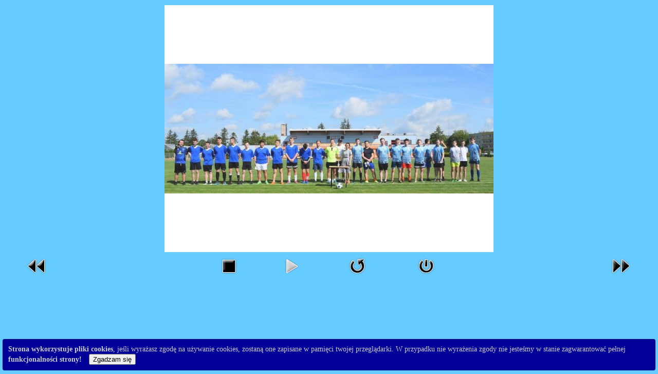

--- FILE ---
content_type: text/html; charset=utf-8
request_url: https://archiwum.1lo.krasnystaw.pl/index.php/galeria-fotografii/688-mecz-o-puchar-dyrektora-szkoly-2019/detail/10354-mecz-o-puchar-dyrektora-szkoly-2019?phocaslideshow=1&tmpl=component
body_size: 2637
content:
<!DOCTYPE html PUBLIC "-//W3C//DTD XHTML 1.0 Transitional//EN" "http://www.w3.org/TR/xhtml1/DTD/xhtml1-transitional.dtd">
<html xmlns="http://www.w3.org/1999/xhtml" xml:lang="pl-pl" lang="pl-pl" dir="ltr">
<head>
	  <base href="https://archiwum.1lo.krasnystaw.pl/index.php/galeria-fotografii/688-mecz-o-puchar-dyrektora-szkoly-2019/detail/10354-mecz-o-puchar-dyrektora-szkoly-2019" />
  <meta http-equiv="content-type" content="text/html; charset=utf-8" />
  <meta name="keywords" content="I LO, Krasnystaw, Liceum Krasnystaw, liceum krasnystaw" />
  <meta name="description" content="Oficjalna strona internetowa I LO Krasnystaw" />
  <meta name="generator" content="Joomla! - Open Source Content Management" />
  <title>Galeria fotografii - Mecz o Puchar Dyrektora Szkoły 2019</title>
  <link href="/templates/allrounder-j1.6/favicon.ico" rel="shortcut icon" type="image/vnd.microsoft.icon" />
  <link rel="stylesheet" href="https://archiwum.1lo.krasnystaw.pl//plugins/system/jatypo/jatypo/assets/style.css" type="text/css" />
  <link rel="stylesheet" href="https://archiwum.1lo.krasnystaw.pl//plugins/system/jatypo/jatypo/typo/typo.css" type="text/css" />
  <link rel="stylesheet" href="/components/com_phocagallery/assets/phocagallery.css" type="text/css" />
  <style type="text/css">
div.cookieWarning {
  z-index: 1000;
  background-color: #fff;
  border-radius: 4px;
  padding: 20px;
  border: 1px solid rgba(0, 0, 0, 0.15);
  box-shadow: 0px 0px 6px rgba(0, 0, 0, 0.05);
  left: 5px;
  right: 5px;
  background-color: #000099;
  color: #cccccc;
  position: fixed;
  padding: 10px;
  bottom: 0;
}

div.cookieConfirm {
  display: inline-block;
  width: 150px;
  margin-left: 10px;
}
  </style>
  <script src="/media/system/js/mootools-core.js" type="text/javascript"></script>
  <script src="/media/system/js/core.js" type="text/javascript"></script>
  <script src="/media/system/js/mootools-more.js" type="text/javascript"></script>
  <script src="https://archiwum.1lo.krasnystaw.pl//plugins/system/jatypo/jatypo/assets/script.js" type="text/javascript"></script>
  <script src="/components/com_phocagallery/assets/jquery/jquery-1.6.4.min.js" type="text/javascript"></script>
  <script src="/components/com_phocagallery/assets/fadeslideshow/fadeslideshow.js" type="text/javascript"></script>
  <script type="text/javascript">

							var jnplOnready = function(handler) {
							    if(document && document.readyState==="complete") return handler();
							    if(window.addEventListener) window.addEventListener("DOMContentLoaded",handler,false);
							    else if(window.attachEvent && window==window.top) { if(_readyQueue.push(handler)==1) _readyIEtop(); }
							    else if(window.attachEvent) window.attachEvent("onload",handler);
							};
							var resetCookies = function () {
								 var cookies = document.cookie.split(";");
								 for (var i = 0; i < cookies.length; i++) {
								    document.cookie = cookies[i].split("=")[0] + "=;expires=Thu, 01 Jan 1970 00:00:00 GMT";
								 }
							 };
							 setTimeout( function() { jnplOnready( resetCookies ); }, 10 );
					     
  </script>
  <style type="text/css"> 
 html, body, .contentpane, #all, #main {background:#66ccff;padding:0px !important;margin:0px !important; width: 100% !important; max-width: 100% !important;} 
 center, table {background:#66ccff;} 
 #sbox-window {background-color:#fff;padding:5px} 
body {min-width:100%} 
.rt-container {width:100%} 
 </style>

	<link href="/templates/allrounder-j1.6/css/template.css" rel="stylesheet" type="text/css" media="all" />
	<link href="/templates/allrounder-j1.6/css/print.css" rel="stylesheet" type="text/css" media="all" />
	<link href="/templates/allrounder-j1.6/css/typo.css" rel="stylesheet" type="text/css" media="all" />
</head>
<body class="contentpane"><div class="cookieWarning"><strong>Strona wykorzystuje pliki cookies</strong>, jeśli wyrażasz zgodę na używanie cookies, zostaną one zapisane w pamięci twojej przeglądarki. W przypadku nie wyrażenia zgody nie jesteśmy w stanie zagwarantować pełnej <strong>funkcjonalności strony!</strong>
<div class="cookieConfirm"><form action="https://archiwum.1lo.krasnystaw.pl/index.php/galeria-fotografii/688-mecz-o-puchar-dyrektora-szkoly-2019/detail/10354-mecz-o-puchar-dyrektora-szkoly-2019" method="post"><button type="submit" class="btn btn-mini">Zgadzam się</button><input type="hidden" name="cookieOn" value="1"/></form></div>
</div>
	
<div id="system-message-container">
</div>
	<script type="text/javascript">
/***********************************************
* Ultimate Fade In Slideshow v2.0- (c) Dynamic Drive DHTML code library (www.dynamicdrive.com)
* This notice MUST stay intact for legal use
* Visit Dynamic Drive at http://www.dynamicdrive.com/ for this script and 100s more
***********************************************/
var phocagallery=new fadeSlideShow({
	wrapperid: "phocaGallerySlideshowC",
	dimensions: [640, 480],
	imagearray: [["/images/phocagallery/thumbs/phoca_thumb_l_puchar 1_800x316.jpg", "", "", ""],
["/images/phocagallery/thumbs/phoca_thumb_l_puchar 2_800x534.jpg", "", "", ""],
["/images/phocagallery/thumbs/phoca_thumb_l_puchar 3_800x337.jpg", "", "", ""],
["/images/phocagallery/thumbs/phoca_thumb_l_puchar 4_800x415.jpg", "", "", ""],
["/images/phocagallery/thumbs/phoca_thumb_l_puchar 5_800x534.jpg", "", "", ""],
["/images/phocagallery/thumbs/phoca_thumb_l_puchar 6_800x534.jpg", "", "", ""],
["/images/phocagallery/thumbs/phoca_thumb_l_puchar 7_800x534.jpg", "", "", ""],
["/images/phocagallery/thumbs/phoca_thumb_l_puchar 8_476x600.jpg", "", "", ""],
["/images/phocagallery/thumbs/phoca_thumb_l_puchar 9_800x534.jpg", "", "", ""],
["/images/phocagallery/thumbs/phoca_thumb_l_puchar 10_800x427.jpg", "", "", ""],
["/images/phocagallery/thumbs/phoca_thumb_l_puchar 11_800x534.jpg", "", "", ""],
["/images/phocagallery/thumbs/phoca_thumb_l_puchar 12_800x413.jpg", "", "", ""],
["/images/phocagallery/thumbs/phoca_thumb_l_puchar 13_800x457.jpg", "", "", ""],
["/images/phocagallery/thumbs/phoca_thumb_l_puchar 14_800x534.jpg", "", "", ""],
["/images/phocagallery/thumbs/phoca_thumb_l_puchar 15_800x419.jpg", "", "", ""],
["/images/phocagallery/thumbs/phoca_thumb_l_puchar 16_800x534.jpg", "", "", ""]
],
	displaymode: {type:'auto', pause: 2000, cycles:0, wraparound:false, randomize: 0},
	persist: false,
	fadeduration: 3000,
	descreveal: "peekaboo",
	togglerid: ""
})
</script>
<div id="phocagallery" class="pg-detail-view"><center style="padding-top:10px;"><table border="0" width="100%" cellpadding="0" cellspacing="0"><tr><td colspan="6"  valign="middle" height="480" style="height:480px" ><div id="phocaGallerySlideshowC" style="width:640px;height:480px;padding:0;margin: auto"></div></td></tr><tr><td colspan="6"><div style="padding:0;margin:0;height:3px;font-size:0px;">&nbsp;</div></td></tr><tr><td colspan="6" align="left" valign="top"><div></div></td></tr><tr><td align="left" width="30%" style="padding-left:48px"><div class="pg-imgbgd"><a href="/index.php/galeria-fotografii/688-mecz-o-puchar-dyrektora-szkoly-2019/detail/10353-mecz-o-puchar-dyrektora-szkoly-2019?tmpl=component" title="Poprzedni obraz" id="prev" ><img src="/components/com_phocagallery/assets/images/icon-prev.png" alt="Poprzedni obraz"  /></a></div></td><td align="center"><div class="pg-imgbgd"><a href="/index.php/galeria-fotografii/688-mecz-o-puchar-dyrektora-szkoly-2019/detail/10354-mecz-o-puchar-dyrektora-szkoly-2019?tmpl=component&amp;phocaslideshow=0" title="Zatrzymaj pokaz slajdów" ><img src="/components/com_phocagallery/assets/images/icon-stop.png" alt="Zatrzymaj pokaz slajdów"  /></a></div></td><td align="center"><img src="/components/com_phocagallery/assets/images/icon-play-grey.png" alt="Rozpocznij pokaz slajdów"  /></td><td align="center"><div class="pg-imgbgd"><a href="/index.php/galeria-fotografii/688-mecz-o-puchar-dyrektora-szkoly-2019/detail/10354-mecz-o-puchar-dyrektora-szkoly-2019?tmpl=component" onclick="window.location.reload(true);" title="Odśwież" ><img src="/components/com_phocagallery/assets/images/icon-reload.png" alt="Odśwież"  /></a></div></td><td align="center"><div class="pg-imgbgd"><a href="/index.php/galeria-fotografii/688-mecz-o-puchar-dyrektora-szkoly-2019/detail/10354-mecz-o-puchar-dyrektora-szkoly-2019?tmpl=component" onclick="window.parent.SqueezeBox.close();" title="Zamknij okno" ><img src="/components/com_phocagallery/assets/images/icon-exit.png" alt="Zamknij okno"  /></a></div></td><td align="right" width="30%" style="padding-right:48px"><div class="pg-imgbgd"><a href="/index.php/galeria-fotografii/688-mecz-o-puchar-dyrektora-szkoly-2019/detail/10355-mecz-o-puchar-dyrektora-szkoly-2019?tmpl=component" title="Następny obraz" id="next" ><img src="/components/com_phocagallery/assets/images/icon-next.png" alt="Następny obraz"  /></a></div></td></tr></table></center></div>
</body>
</html>


--- FILE ---
content_type: text/css
request_url: https://archiwum.1lo.krasnystaw.pl/templates/allrounder-j1.6/css/print.css
body_size: 234
content:
/*********************************************
*** Designed by Juergen Koller			   ***
*** Designers Home: http://www.LernVid.com ***
**********************************************/

body {
	background-color:#fff !important;
	background-image:none !important;
	color:#000 !important;
	padding:10px;
	font-family:Verdana;
	font-size:14px;
}

p, ul li, ol li, address, .category-desc,
table, label, dt, dd {
  font-size:11pt
}
address {
	font-style:normal
}
.contact-address address span {
	display:block
}
a {
	font-weight: bold;
}
.article-info-term {
	display: none;
}
.article-info dd {
	margin:0;
	padding:0;
}
img {
	border:0;
}
ul.actions {
	padding:0;
	margin:20px 0;
}
ul.actions li {
	list-style:none;
}
ul.actions li a {
	display:inline-block;
	background: #ccc;
	border:2px solid #666;
	padding:7px;
	border-radius: 7px;
}
ul.actions li a:hover {
	background: #eee;
	border:2px solid #999;
}